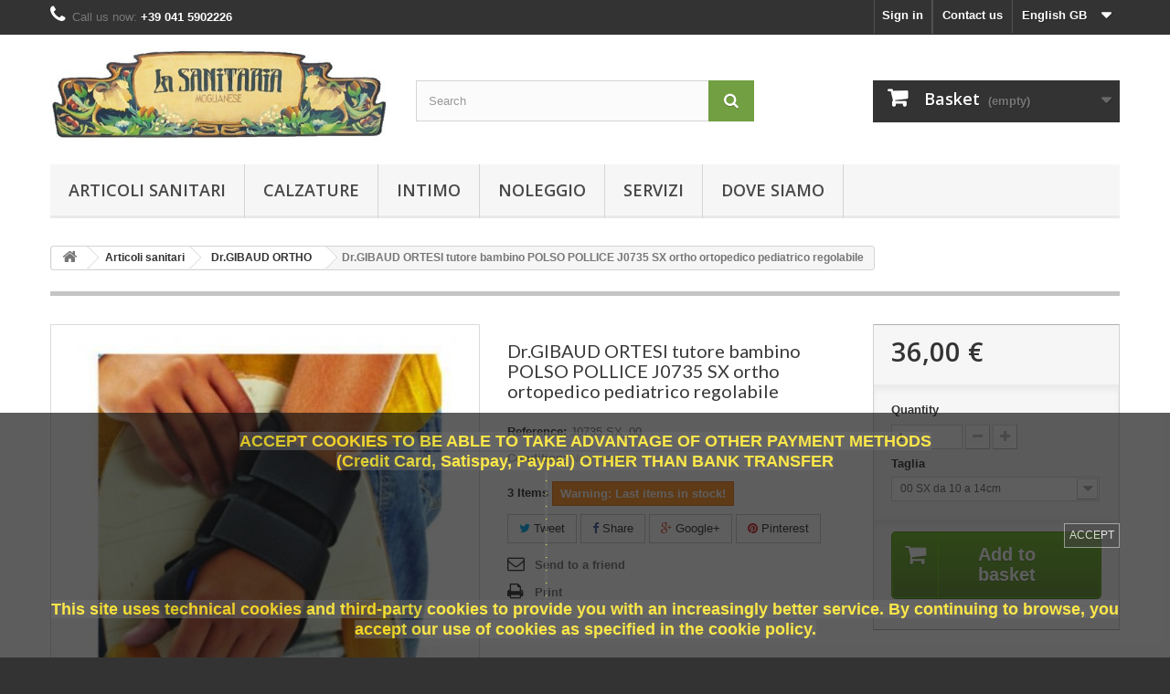

--- FILE ---
content_type: text/html; charset=utf-8
request_url: https://sanitariamoglianese.it/gb/dr-gibaud-ortho/160-Dr-GIBAUD-ORTESI-tutore-bambino-POLSO-POLLICE-J0735-SX-ortho-ortopedico-pediatrico-regolabile.html
body_size: 13706
content:
<!DOCTYPE HTML>
<!--[if lt IE 7]> <html class="no-js lt-ie9 lt-ie8 lt-ie7" lang="en-gb"><![endif]-->
<!--[if IE 7]><html class="no-js lt-ie9 lt-ie8 ie7" lang="en-gb"><![endif]-->
<!--[if IE 8]><html class="no-js lt-ie9 ie8" lang="en-gb"><![endif]-->
<!--[if gt IE 8]> <html class="no-js ie9" lang="en-gb"><![endif]-->
<html lang="en-gb">
	<head>
		<meta charset="utf-8" />
		<title>Dr.GIBAUD ORTESI tutore bambino POLSO POLLICE J0735 SX ortho ortopedico pediatrico regolabile - SANITARIA MOGLIANESE</title>
						<meta name="generator" content="PrestaShop" />
		<meta name="robots" content="index,follow" />
		<meta name="viewport" content="width=device-width, minimum-scale=0.25, maximum-scale=1.6, initial-scale=1.0" />
		<meta name="apple-mobile-web-app-capable" content="yes" />
		<link rel="icon" type="image/vnd.microsoft.icon" href="/img/favicon.ico?1752782932" />
		<link rel="shortcut icon" type="image/x-icon" href="/img/favicon.ico?1752782932" />
														<link rel="stylesheet" href="/themes/default-bootstrap/css/global.css" type="text/css" media="all" />
																<link rel="stylesheet" href="/themes/default-bootstrap/css/autoload/highdpi.css" type="text/css" media="all" />
																<link rel="stylesheet" href="/themes/default-bootstrap/css/autoload/responsive-tables.css" type="text/css" media="all" />
																<link rel="stylesheet" href="/themes/default-bootstrap/css/autoload/uniform.default.css" type="text/css" media="all" />
																<link rel="stylesheet" href="/js/jquery/plugins/fancybox/jquery.fancybox.css" type="text/css" media="all" />
																<link rel="stylesheet" href="/modules/ps_checkout/views/css/payments16.css?version=3.6.3" type="text/css" media="all" />
																<link rel="stylesheet" href="/themes/default-bootstrap/css/product.css" type="text/css" media="all" />
																<link rel="stylesheet" href="/themes/default-bootstrap/css/print.css" type="text/css" media="print" />
																<link rel="stylesheet" href="/js/jquery/plugins/bxslider/jquery.bxslider.css" type="text/css" media="all" />
																<link rel="stylesheet" href="/modules/socialsharing/css/socialsharing.css" type="text/css" media="all" />
																<link rel="stylesheet" href="/themes/default-bootstrap/css/modules/blockbanner/blockbanner.css" type="text/css" media="all" />
																<link rel="stylesheet" href="/themes/default-bootstrap/css/modules/blockbestsellers/blockbestsellers.css" type="text/css" media="all" />
																<link rel="stylesheet" href="/themes/default-bootstrap/css/modules/blockcart/blockcart.css" type="text/css" media="all" />
																<link rel="stylesheet" href="/themes/default-bootstrap/css/modules/blockcategories/blockcategories.css" type="text/css" media="all" />
																<link rel="stylesheet" href="/themes/default-bootstrap/css/modules/blockcurrencies/blockcurrencies.css" type="text/css" media="all" />
																<link rel="stylesheet" href="/themes/default-bootstrap/css/modules/blocklanguages/blocklanguages.css" type="text/css" media="all" />
																<link rel="stylesheet" href="/themes/default-bootstrap/css/modules/blockcontact/blockcontact.css" type="text/css" media="all" />
																<link rel="stylesheet" href="/themes/default-bootstrap/css/modules/blocknewproducts/blocknewproducts.css" type="text/css" media="all" />
																<link rel="stylesheet" href="/themes/default-bootstrap/css/modules/blocknewsletter/blocknewsletter.css" type="text/css" media="all" />
																<link rel="stylesheet" href="/themes/default-bootstrap/css/modules/blocksearch/blocksearch.css" type="text/css" media="all" />
																<link rel="stylesheet" href="/js/jquery/plugins/autocomplete/jquery.autocomplete.css" type="text/css" media="all" />
																<link rel="stylesheet" href="/themes/default-bootstrap/css/modules/blockspecials/blockspecials.css" type="text/css" media="all" />
																<link rel="stylesheet" href="/themes/default-bootstrap/css/modules/blocktags/blocktags.css" type="text/css" media="all" />
																<link rel="stylesheet" href="/themes/default-bootstrap/css/modules/blocktopmenu/css/blocktopmenu.css" type="text/css" media="all" />
																<link rel="stylesheet" href="/themes/default-bootstrap/css/modules/blocktopmenu/css/superfish-modified.css" type="text/css" media="all" />
																<link rel="stylesheet" href="/themes/default-bootstrap/css/modules/blockviewed/blockviewed.css" type="text/css" media="all" />
																<link rel="stylesheet" href="/modules/themeconfigurator/css/hooks.css" type="text/css" media="all" />
																<link rel="stylesheet" href="/modules/themeconfigurator/css/theme6.css" type="text/css" media="all" />
																<link rel="stylesheet" href="/modules/themeconfigurator/css/font4.css" type="text/css" media="all" />
																<link rel="stylesheet" href="/themes/default-bootstrap/css/modules/crossselling/crossselling.css" type="text/css" media="all" />
																<link rel="stylesheet" href="/modules/sendtoafriend/sendtoafriend.css" type="text/css" media="all" />
																<link rel="stylesheet" href="/modules/advancedeucompliance/views/css/aeuc_front.css" type="text/css" media="all" />
																<link rel="stylesheet" href="/themes/default-bootstrap/css/modules/mailalerts/mailalerts.css" type="text/css" media="all" />
																<link rel="stylesheet" href="/modules/tnzcookie/views/css/front/tnzcookie.css" type="text/css" media="all" />
																<link rel="stylesheet" href="/themes/default-bootstrap/css/modules/blockmyaccountfooter/blockmyaccount.css" type="text/css" media="all" />
																<link rel="stylesheet" href="/themes/default-bootstrap/css/modules/blockuserinfo/blockuserinfo.css" type="text/css" media="all" />
																<link rel="stylesheet" href="/modules/codfee/views/css/codfee_1.6.css" type="text/css" media="all" />
																<link rel="stylesheet" href="/themes/default-bootstrap/css/product_list.css" type="text/css" media="all" />
														<script type="text/javascript">
var CUSTOMIZE_TEXTFIELD = 1;
var FancyboxI18nClose = 'Close';
var FancyboxI18nNext = 'Next';
var FancyboxI18nPrev = 'Previous';
var PS_CATALOG_MODE = false;
var ajax_allowed = true;
var ajaxsearch = true;
var allowBuyWhenOutOfStock = false;
var attribute_anchor_separator = '-';
var attributesCombinations = [{"id_attribute":"331","id_attribute_group":"5","attribute":"00_sx_da_10_a_14cm","group":"taglia"}];
var availableLaterValue = '';
var availableNowValue = '';
var baseDir = 'https://sanitariamoglianese.it/';
var baseUri = 'https://sanitariamoglianese.it/';
var blocksearch_type = 'top';
var btGapTag = {"tagContent":{"tracking_type":{"label":"tracking_type","value":"view_item"},"content_type":{"label":"content_type","value":"'product'"},"contents":{"label":"contents","value":[{"item_id":160,"item_name":"Dr.GIBAUD ORTESI tutore bambino POLSO POLLICE J0735 SX ortho ortopedico pediatrico regolabile","currency":"EUR","item_category":"Dr.GIBAUD ORTHO","price":"36.00","item_brand":"GIBAUD ORTHO"}]},"coupon_name":{"label":"coupon","value":"no_coupon"},"value":{"label":"value","value":36},"currency":{"label":"currency","value":"EUR"}},"bAddToCartTrigger":"0","btnAddToCart":"p[id=\"add_to_cart\"]","elementCategoryProduct":"a.lnk_view","elementRemoveCart":"a.cart_quantity_delete","elementShipping":"input[type=radio]","elementPayment":"p.payment_module","elementlogin":"button#SubmitLogin","elementsignup":"button#SubmitCreate","elementWishCat":null,"elementWishProd":null,"gaId":"G-RDEVDYC5WB","gaEnable":"1","bEnableUa":false,"sUAcode":null,"ajaxUrl":"https:\/\/sanitariamoglianese.it\/gb\/module\/ganalyticspro\/ajax","token":"ba947ffde69f7b2ec50648fd3fce7a2e","bRefund":false,"bPartialRefund":false,"bUseConsent":false,"bConsentHtmlElement":"","iConsentConsentLvl":0};
var combinations = {"880":{"attributes_values":{"5":"00 SX da 10 a 14cm"},"attributes":[331],"price":0,"specific_price":false,"ecotax":0,"weight":0,"quantity":3,"reference":"J0735 SX_00","unit_impact":0,"minimal_quantity":"1","date_formatted":"","available_date":"","id_image":-1,"list":"'331'"}};
var combinationsFromController = {"880":{"attributes_values":{"5":"00 SX da 10 a 14cm"},"attributes":[331],"price":0,"specific_price":false,"ecotax":0,"weight":0,"quantity":3,"reference":"J0735 SX_00","unit_impact":0,"minimal_quantity":"1","date_formatted":"","available_date":"","id_image":-1,"list":"'331'"}};
var contentOnly = false;
var currency = {"id":2,"name":"Euro","iso_code":"EUR","iso_code_num":"978","sign":"\u20ac","blank":"1","conversion_rate":"1.000000","deleted":"0","format":"2","decimals":"1","active":"1","prefix":"","suffix":" \u20ac","id_shop_list":null,"force_id":false};
var currencyBlank = 1;
var currencyFormat = 2;
var currencyRate = 1;
var currencySign = '€';
var currentDate = '2026-01-21 09:36:46';
var customerGroupWithoutTax = false;
var customizationFields = false;
var customizationId = null;
var customizationIdMessage = 'Customisation #';
var default_eco_tax = 0;
var delete_txt = 'Delete';
var displayDiscountPrice = '1';
var displayList = false;
var displayPrice = 0;
var doesntExist = 'This combination does not exist for this product. Please select another combination.';
var doesntExistNoMore = 'This product is no longer in stock';
var doesntExistNoMoreBut = 'with those attributes but is available with others.';
var ecotaxTax_rate = 0;
var elementRecaptcha = '<div class="recaptcha-text-center" style="text-align: center"><div class="g-recaptcha" style="display: inline-block !important" data-sitekey="6Ldlxt0pAAAAACgJnstZdGr0Q3qC546d4yIlzYTM" data-theme="light" data-size="normal" data-callback="callbackRecaptcha"></div></div>';
var fieldRequired = 'Please fill in all the required fields before saving your customisation.';
var freeProductTranslation = 'Free!';
var freeShippingTranslation = 'Free shipping!';
var generated_date = 1768984605;
var groupReduction = 0;
var hasDeliveryAddress = false;
var highDPI = false;
var idDefaultImage = 177;
var id_lang = 5;
var id_product = 160;
var img_dir = 'https://sanitariamoglianese.it/themes/default-bootstrap/img/';
var img_prod_dir = 'https://sanitariamoglianese.it/img/p/';
var img_ps_dir = 'https://sanitariamoglianese.it/img/';
var instantsearch = false;
var isGuest = 0;
var isLogged = 0;
var isMobile = false;
var isPsVersion17 = false;
var isPsVersion8 = false;
var jqZoomEnabled = false;
var mailalerts_already = 'You already have an alert for this product';
var mailalerts_invalid = 'Your e-mail address is invalid';
var mailalerts_placeholder = 'your@email.com';
var mailalerts_registered = 'Request notification registered';
var mailalerts_url_add = 'https://sanitariamoglianese.it/gb/module/mailalerts/actions?process=add';
var mailalerts_url_check = 'https://sanitariamoglianese.it/gb/module/mailalerts/actions?process=check';
var maxQuantityToAllowDisplayOfLastQuantityMessage = 3;
var minimalQuantity = 1;
var noTaxForThisProduct = false;
var oosHookJsCodeFunctions = [];
var page_name = 'product';
var placeholder_blocknewsletter = 'Enter your e-mail';
var priceDisplayMethod = 0;
var priceDisplayPrecision = 2;
var productAvailableForOrder = true;
var productBasePriceTaxExcl = 34.61538;
var productBasePriceTaxExcluded = 34.61538;
var productBasePriceTaxIncl = 35.999995;
var productHasAttributes = true;
var productPrice = 35.999995;
var productPriceTaxExcluded = 34.61538;
var productPriceTaxIncluded = 35.999995;
var productPriceWithoutReduction = 35.999995;
var productReference = 'J0735 SX';
var productShowPrice = true;
var productUnitPriceRatio = 0;
var product_fileButtonHtml = 'Choose File';
var product_fileDefaultHtml = 'No file selected';
var product_specific_price = [];
var ps_checkout3dsEnabled = true;
var ps_checkoutAutoRenderDisabled = false;
var ps_checkoutCancelUrl = 'https://sanitariamoglianese.it/gb/module/ps_checkout/cancel';
var ps_checkoutCardBrands = ["MASTERCARD","VISA","AMEX"];
var ps_checkoutCardFundingSourceImg = '/modules/ps_checkout/views/img/payment-cards.png';
var ps_checkoutCardLogos = {"AMEX":"\/modules\/ps_checkout\/views\/img\/amex.svg","CB_NATIONALE":"\/modules\/ps_checkout\/views\/img\/cb.svg","DINERS":"\/modules\/ps_checkout\/views\/img\/diners.svg","DISCOVER":"\/modules\/ps_checkout\/views\/img\/discover.svg","JCB":"\/modules\/ps_checkout\/views\/img\/jcb.svg","MAESTRO":"\/modules\/ps_checkout\/views\/img\/maestro.svg","MASTERCARD":"\/modules\/ps_checkout\/views\/img\/mastercard.svg","UNIONPAY":"\/modules\/ps_checkout\/views\/img\/unionpay.svg","VISA":"\/modules\/ps_checkout\/views\/img\/visa.svg"};
var ps_checkoutCartProductCount = 0;
var ps_checkoutCheckUrl = 'https://sanitariamoglianese.it/gb/module/ps_checkout/check';
var ps_checkoutCheckoutTranslations = {"checkout.go.back.link.title":"Go back to the Checkout","checkout.go.back.label":"Checkout","checkout.card.payment":"Card payment","checkout.page.heading":"Order summary","checkout.cart.empty":"Your shopping cart is empty.","checkout.page.subheading.card":"Card","checkout.page.subheading.paypal":"PayPal","checkout.payment.by.card":"You have chosen to pay by Card.","checkout.payment.by.paypal":"You have chosen to pay by PayPal.","checkout.order.summary":"Here is a short summary of your order:","checkout.order.amount.total":"The total amount of your order comes to","checkout.order.included.tax":"(tax incl.)","checkout.order.confirm.label":"Please confirm your order by clicking &quot;I confirm my order&quot;.","paypal.hosted-fields.label.card-name":"Card holder name","paypal.hosted-fields.placeholder.card-name":"Card holder name","paypal.hosted-fields.label.card-number":"Card number","paypal.hosted-fields.placeholder.card-number":"Card number","paypal.hosted-fields.label.expiration-date":"Expiry date","paypal.hosted-fields.placeholder.expiration-date":"MM\/YY","paypal.hosted-fields.label.cvv":"CVC","paypal.hosted-fields.placeholder.cvv":"XXX","payment-method-logos.title":"100% secure payments","express-button.cart.separator":"or","express-button.checkout.express-checkout":"Express Checkout","error.paypal-sdk":"No PayPal Javascript SDK Instance","checkout.payment.others.link.label":"Other payment methods","checkout.payment.others.confirm.button.label":"I confirm my order","checkout.form.error.label":"There was an error during the payment. Please try again or contact the support.","loader-component.label.header":"Thanks for your purchase!","loader-component.label.body":"Please wait, we are processing your payment","error.paypal-sdk.contingency.cancel":"Card holder authentication canceled, please choose another payment method or try again.","error.paypal-sdk.contingency.error":"An error occurred on card holder authentication, please choose another payment method or try again.","error.paypal-sdk.contingency.failure":"Card holder authentication failed, please choose another payment method or try again.","error.paypal-sdk.contingency.unknown":"Card holder authentication cannot be checked, please choose another payment method or try again."};
var ps_checkoutCheckoutUrl = 'https://sanitariamoglianese.it/gb/order?step=1';
var ps_checkoutConfirmUrl = 'https://sanitariamoglianese.it/gb/order-confirmation';
var ps_checkoutCreateUrl = 'https://sanitariamoglianese.it/gb/module/ps_checkout/create';
var ps_checkoutCspNonce = '';
var ps_checkoutExpressCheckoutCartEnabled = true;
var ps_checkoutExpressCheckoutOrderEnabled = true;
var ps_checkoutExpressCheckoutProductEnabled = true;
var ps_checkoutExpressCheckoutSelected = false;
var ps_checkoutExpressCheckoutUrl = 'https://sanitariamoglianese.it/gb/module/ps_checkout/ExpressCheckout';
var ps_checkoutFundingSource = 'paypal';
var ps_checkoutFundingSourcesSorted = ["card","bancontact","eps","giropay","ideal","mybank","p24","paylater","paypal","blik"];
var ps_checkoutHostedFieldsContingencies = 'SCA_WHEN_REQUIRED';
var ps_checkoutHostedFieldsEnabled = true;
var ps_checkoutHostedFieldsSelected = false;
var ps_checkoutLoaderImage = '/modules/ps_checkout/views/img/loader.svg';
var ps_checkoutPartnerAttributionId = 'PrestaShop_Cart_PSXO_PSDownload';
var ps_checkoutPayLaterCartPageButtonEnabled = true;
var ps_checkoutPayLaterCategoryPageBannerEnabled = false;
var ps_checkoutPayLaterHomePageBannerEnabled = true;
var ps_checkoutPayLaterOrderPageBannerEnabled = true;
var ps_checkoutPayLaterOrderPageButtonEnabled = true;
var ps_checkoutPayLaterOrderPageMessageEnabled = true;
var ps_checkoutPayLaterProductPageBannerEnabled = true;
var ps_checkoutPayLaterProductPageButtonEnabled = true;
var ps_checkoutPayLaterProductPageMessageEnabled = true;
var ps_checkoutPayPalButtonConfiguration = {"color":"gold","shape":"pill","label":"pay"};
var ps_checkoutPayPalOrderId = '';
var ps_checkoutPayPalSdkConfig = {"clientId":"AXjYFXWyb4xJCErTUDiFkzL0Ulnn-bMm4fal4G-1nQXQ1ZQxp06fOuE7naKUXGkq2TZpYSiI9xXbs4eo","merchantId":"PCXA77ZXPKUZE","currency":"EUR","intent":"capture","commit":"false","vault":"false","integrationDate":"2022-14-06","dataPartnerAttributionId":"PrestaShop_Cart_PSXO_PSDownload","dataCspNonce":"","dataEnable3ds":"true","locale":"en_IT","enableFunding":"mybank,paylater","components":"marks,funding-eligibility,buttons,messages,payment-fields"};
var ps_checkoutPayWithTranslations = {"card":"Pay by Card - 100% secure payments","bancontact":"Pay by Bancontact","eps":"Pay by EPS","giropay":"Pay by Giropay","ideal":"Pay by iDEAL","mybank":"Pay by MyBank","p24":"Pay by Przelewy24","paylater":"Pay in installments with PayPal Pay Later","paypal":"Pay with a PayPal account","blik":"Pay by BLIK"};
var ps_checkoutPaymentMethodLogosTitleImg = '/modules/ps_checkout/views/img/lock_checkout.svg';
var ps_checkoutRenderPaymentMethodLogos = true;
var ps_checkoutValidateUrl = 'https://sanitariamoglianese.it/gb/module/ps_checkout/validate';
var ps_checkoutVersion = '3.6.3';
var quantitiesDisplayAllowed = true;
var quantityAvailable = 3;
var quickView = true;
var recaptchaContactForm = '1';
var recaptchaDataSiteKey = '6Ldlxt0pAAAAACgJnstZdGr0Q3qC546d4yIlzYTM';
var recaptchaLoginForm = '0';
var recaptchaRegistrationForm = '0';
var recaptchaType = '1';
var recaptchaVersion = 'v2';
var reduction_percent = 0;
var reduction_price = 0;
var removingLinkText = 'remove this product from my cart';
var roundMode = 2;
var search_url = 'https://sanitariamoglianese.it/gb/search';
var sharing_img = 'https://sanitariamoglianese.it/177/Dr-GIBAUD-ORTESI-tutore-bambino-POLSO-POLLICE-J0735-SX-ortho-ortopedico-pediatrico-regolabile.jpg';
var sharing_name = 'Dr.GIBAUD ORTESI tutore bambino POLSO POLLICE J0735 SX ortho ortopedico pediatrico regolabile';
var sharing_url = 'https://sanitariamoglianese.it/gb/dr-gibaud-ortho/160-Dr-GIBAUD-ORTESI-tutore-bambino-POLSO-POLLICE-J0735-SX-ortho-ortopedico-pediatrico-regolabile.html';
var specific_currency = false;
var specific_price = 0;
var static_token = 'ba947ffde69f7b2ec50648fd3fce7a2e';
var stf_msg_error = 'Your e-mail could not be sent. Please check the e-mail address and try again.';
var stf_msg_required = 'You did not fill required fields';
var stf_msg_success = 'Your e-mail has been sent successfully';
var stf_msg_title = 'Send to a friend';
var stf_secure_key = '94c28ac966c25978b154cb53c656493d';
var stock_management = 1;
var taxRate = 4;
var tnzcookie_accept_scroll = 0;
var tnzcookie_bannersize = 'big';
var tnzcookie_hide_ajax_url = 'https://sanitariamoglianese.it/gb/module/tnzcookie/hide';
var tnzcookie_html = '<html>\r\n    <head>\r\n        <meta charset=\"utf-8\">\r\n        <link rel=\"stylesheet\" href=\"/modules/tnzcookie/views/css/front/iframe.css\" />\r\n        <style>\r\n                        \r\n            a.fancybox {color: #00a8e9;}\r\n            \r\n                                    \r\n            a.fancybox:hover {color: #00cdfb;}\r\n            \r\n                    <\/style>\r\n    <\/head>\r\n    <body>\r\n    <div id=\"wrapper\" class=\"container\">\r\n        <div class=\"tnzcookie_container dark big\">\r\n            <section class=\"row-fluid cookie-notification\">\r\n                <div class=\"containerCentered\">\r\n                    <div class=\"\">\r\n                       <h1 style=\"text-align:center;\"><span style=\"color:#fbe329;background-color:#4a4a4a;\">ACCEPT COOKIES TO BE ABLE TO TAKE ADVANTAGE OF OTHER PAYMENT METHODS <\/span><\/h1>\n<h1 style=\"text-align:center;\"><span style=\"color:#fbe329;background-color:#4a4a4a;\">(Credit Card, Satispay, Paypal) OTHER THAN BANK TRANSFER<\/span><\/h1>\n<p style=\"text-align:center;\"><span style=\"color:#fbe329;background-color:#4a4a4a;\">.<\/span><\/p>\n<h1 style=\"text-align:center;\"><\/h1>\n<p style=\"text-align:center;\"><span style=\"color:#fbe329;background-color:#4a4a4a;\">.<\/span><\/p>\n<h1 style=\"text-align:center;\"><\/h1>\n<p style=\"text-align:center;\"><span style=\"color:#fbe329;background-color:#4a4a4a;\">.<\/span><\/p>\n<h1 style=\"text-align:center;\"><\/h1>\n<p style=\"text-align:center;\"><span style=\"color:#fbe329;background-color:#4a4a4a;\">.<\/span><\/p>\n<h1 style=\"text-align:center;\"><\/h1>\n<p style=\"text-align:center;\"><span style=\"color:#fbe329;background-color:#4a4a4a;\">.<\/span><\/p>\n<h1 style=\"text-align:center;\"><\/h1>\n<p style=\"text-align:center;\"><span style=\"color:#fbe329;background-color:#4a4a4a;\">.<\/span><\/p>\n<h1 style=\"text-align:center;\"><\/h1>\n<p style=\"text-align:center;\"><span style=\"color:#fbe329;background-color:#4a4a4a;\">.<\/span><\/p>\n<h1 style=\"text-align:center;\"><\/h1>\n<p style=\"text-align:center;\"><span style=\"color:#fbe329;background-color:#4a4a4a;\">.<\/span><\/p>\n<h1 style=\"text-align:center;\"><\/h1>\n<p style=\"text-align:center;\"><span style=\"color:#fbe329;background-color:#4a4a4a;\">.<\/span><\/p>\n<h1 style=\"text-align:center;\"><\/h1>\n<p style=\"text-align:center;\"><span style=\"color:#fbe329;background-color:#4a4a4a;\">.<\/span><\/p>\n<h1 class=\"tw-data-text tw-text-large tw-ta\" dir=\"ltr\" style=\"text-align:center;\"><span style=\"color:#fbe329;background-color:#4a4a4a;\">This site uses technical cookies and third-party cookies to provide you with an increasingly better service. By continuing to browse, you accept our use of cookies as specified in the cookie policy.<\/span><\/h1>\r\n                    <\/div>\r\n                <\/div>\r\n            <\/section>\r\n                            <a id=\"tnzcookieclosebutton\" href=\"#\" class=\"tnzcookie_close text-btn\" title=\"I understood\">\r\n                                            ACCEPT\r\n                                    <\/a>\r\n                    <\/div>\r\n    <\/div>\r\n    <\/body>\r\n<\/html>\r\n';
var tnzcookie_mainstyle = 'dark';
var tnzcookie_position = 'bottom';
var tnzcookie_scroll = false;
var toBeDetermined = 'To be determined';
var token = 'ba947ffde69f7b2ec50648fd3fce7a2e';
var upToTxt = 'Up to';
var uploading_in_progress = 'Uploading in progress, please be patient.';
var usingSecureMode = true;
</script>

						<script type="text/javascript" src="/js/jquery/jquery-1.11.0.min.js"></script>
						<script type="text/javascript" src="/js/jquery/jquery-migrate-1.2.1.min.js"></script>
						<script type="text/javascript" src="/js/jquery/plugins/jquery.easing.js"></script>
						<script type="text/javascript" src="/js/tools.js"></script>
						<script type="text/javascript" src="/themes/default-bootstrap/js/global.js"></script>
						<script type="text/javascript" src="/themes/default-bootstrap/js/autoload/10-bootstrap.min.js"></script>
						<script type="text/javascript" src="/themes/default-bootstrap/js/autoload/15-jquery.total-storage.min.js"></script>
						<script type="text/javascript" src="/themes/default-bootstrap/js/autoload/15-jquery.uniform-modified.js"></script>
						<script type="text/javascript" src="/js/jquery/plugins/fancybox/jquery.fancybox.js"></script>
						<script type="text/javascript" src="/themes/default-bootstrap/js/products-comparison.js"></script>
						<script type="text/javascript" src="/modules/ps_checkout/views/js/front.js?version=3.6.3"></script>
						<script type="text/javascript" src="https://www.google.com/recaptcha/api.js?hl=gb"></script>
						<script type="text/javascript" src="/modules/psrecaptcha/views/js/reCaptchaV2Checkbox.js"></script>
						<script type="text/javascript" src="/js/jquery/plugins/jquery.idTabs.js"></script>
						<script type="text/javascript" src="/js/jquery/plugins/jquery.scrollTo.js"></script>
						<script type="text/javascript" src="/js/jquery/plugins/jquery.serialScroll.js"></script>
						<script type="text/javascript" src="/js/jquery/plugins/bxslider/jquery.bxslider.js"></script>
						<script type="text/javascript" src="/themes/default-bootstrap/js/product.js"></script>
						<script type="text/javascript" src="/modules/socialsharing/js/socialsharing.js"></script>
						<script type="text/javascript" src="/themes/default-bootstrap/js/modules/blockcart/ajax-cart.js"></script>
						<script type="text/javascript" src="/themes/default-bootstrap/js/tools/treeManagement.js"></script>
						<script type="text/javascript" src="/themes/default-bootstrap/js/modules/blocknewsletter/blocknewsletter.js"></script>
						<script type="text/javascript" src="/js/jquery/plugins/autocomplete/jquery.autocomplete.js"></script>
						<script type="text/javascript" src="/themes/default-bootstrap/js/modules/blocksearch/blocksearch.js"></script>
						<script type="text/javascript" src="/themes/default-bootstrap/js/modules/blocktopmenu/js/hoverIntent.js"></script>
						<script type="text/javascript" src="/themes/default-bootstrap/js/modules/blocktopmenu/js/superfish-modified.js"></script>
						<script type="text/javascript" src="/themes/default-bootstrap/js/modules/blocktopmenu/js/blocktopmenu.js"></script>
						<script type="text/javascript" src="/themes/default-bootstrap/js/modules/crossselling/js/crossselling.js"></script>
						<script type="text/javascript" src="/themes/default-bootstrap/js/modules/sendtoafriend/sendtoafriend.js"></script>
						<script type="text/javascript" src="/themes/default-bootstrap/js/modules/mailalerts/mailalerts.js"></script>
						<script type="text/javascript" src="/modules/tnzcookie/views/js/front/tnzcookie.js"></script>
						<script type="text/javascript" src="/modules/ganalyticspro/views/js/bt_g4.js"></script>
						<script type="text/javascript" src="/modules/codfee/views/js/codfee16.js"></script>
							<meta property="og:type" content="product" />
<meta property="og:url" content="https://sanitariamoglianese.it/gb/dr-gibaud-ortho/160-Dr-GIBAUD-ORTESI-tutore-bambino-POLSO-POLLICE-J0735-SX-ortho-ortopedico-pediatrico-regolabile.html" />
<meta property="og:title" content="Dr.GIBAUD ORTESI tutore bambino POLSO POLLICE J0735 SX ortho ortopedico pediatrico regolabile - SANITARIA MOGLIANESE" />
<meta property="og:site_name" content="SANITARIA MOGLIANESE" />
<meta property="og:description" content="" />
<meta property="og:image" content="https://sanitariamoglianese.it/177-large_default/Dr-GIBAUD-ORTESI-tutore-bambino-POLSO-POLLICE-J0735-SX-ortho-ortopedico-pediatrico-regolabile.jpg" />
<meta property="product:pretax_price:amount" content="34.62" />
<meta property="product:pretax_price:currency" content="EUR" />
<meta property="product:price:amount" content="36" />
<meta property="product:price:currency" content="EUR" />

<link rel="alternate" type="application/rss+xml" title="Dr.GIBAUD ORTESI tutore bambino POLSO POLLICE J0735 SX ortho ortopedico pediatrico regolabile - SANITARIA MOGLIANESE" href="https://sanitariamoglianese.it/modules/feeder/rss.php?id_category=31&amp;orderby=position&amp;orderway=asc" />


	<script async src="https://www.googletagmanager.com/gtag/js?id=G-RDEVDYC5WB"></script>

		<link rel="stylesheet" href="//fonts.googleapis.com/css?family=Open+Sans:300,600&amp;subset=latin,latin-ext" type="text/css" media="all" />
		<!--[if IE 8]>
		<script src="https://oss.maxcdn.com/libs/html5shiv/3.7.0/html5shiv.js"></script>
		<script src="https://oss.maxcdn.com/libs/respond.js/1.3.0/respond.min.js"></script>
		<![endif]-->
	</head>
	<body id="product" class="product product-160 product-Dr-GIBAUD-ORTESI-tutore-bambino-POLSO-POLLICE-J0735-SX-ortho-ortopedico-pediatrico-regolabile category-31 category-Dr-GIBAUD-ORTHO hide-left-column hide-right-column lang_gb">
					<div id="page">
			<div class="header-container">
				<header id="header">
																<div class="banner">
							<div class="container">
								<div class="row">
									<a href="https://sanitariamoglianese.it/" title="">
	<img class="img-responsive" src="https://sanitariamoglianese.it/modules/blockbanner/img/68921c8a73bfae26b1c22aa1d0e6b44f.jpg" alt="" title="" width="1170" height="65" />
</a>

								</div>
							</div>
						</div>
																					<div class="nav">
							<div class="container">
								<div class="row">
									<nav><!-- Block currencies module -->
<!-- /Block currencies module -->
<!-- Block languages module -->
	<div id="languages-block-top" class="languages-block">
														<div class="current">
					<span>English GB</span>
				</div>
							<ul id="first-languages" class="languages-block_ul toogle_content">
							<li >
																				<a href="https://sanitariamoglianese.it/it/dr-gibaud-ortho/160-Dr-GIBAUD-ORTESI-tutore-bambino-POLSO-POLLICE-J0735-SX-ortho-ortopedico-pediatrico-regolabile.html" title="Italiano (Italian)" rel="alternate" hreflang="it">
															<span>Italiano</span>
									</a>
								</li>
							<li class="selected">
										<span>English GB</span>
								</li>
					</ul>
	</div>
<!-- /Block languages module -->
<div id="contact-link" >
	<a href="https://sanitariamoglianese.it/gb/contact-us" title="Contact us">Contact us</a>
</div>
	<span class="shop-phone">
		<i class="icon-phone"></i>Call us now: <strong>+39 041 5902226</strong>
	</span>
<!-- Block user information module NAV  -->
<div class="header_user_info">
			<a class="login" href="https://sanitariamoglianese.it/gb/my-account" rel="nofollow" title="Log in to your customer account">
			Sign in
		</a>
	</div>
<!-- /Block usmodule NAV -->
</nav>
								</div>
							</div>
						</div>
										<div>
						<div class="container">
							<div class="row">
								<div id="header_logo">
									<a href="https://sanitariamoglianese.it/" title="SANITARIA MOGLIANESE">
										<img class="logo img-responsive" src="https://sanitariamoglianese.it/img/my-shop-logo-1494236809.jpg" alt="SANITARIA MOGLIANESE" width="500" height="138"/>
									</a>
								</div>
								<!-- Block search module TOP -->
<div id="search_block_top" class="col-sm-4 clearfix">
	<form id="searchbox" method="get" action="//sanitariamoglianese.it/gb/search" >
		<input type="hidden" name="controller" value="search" />
		<input type="hidden" name="orderby" value="position" />
		<input type="hidden" name="orderway" value="desc" />
		<input class="search_query form-control" type="text" id="search_query_top" name="search_query" placeholder="Search" value="" />
		<button type="submit" name="submit_search" class="btn btn-default button-search">
			<span>Search</span>
		</button>
	</form>
</div>
<!-- /Block search module TOP --><!-- MODULE Block cart -->
<div class="col-sm-4 clearfix">
	<div class="shopping_cart">
		<a href="https://sanitariamoglianese.it/gb/order" title="View my shopping cart" rel="nofollow">
			<b>Basket</b>
			<span class="ajax_cart_quantity unvisible">0</span>
			<span class="ajax_cart_product_txt unvisible">Product</span>
			<span class="ajax_cart_product_txt_s unvisible">Products</span>
			<span class="ajax_cart_total unvisible">
							</span>
			<span class="ajax_cart_no_product">(empty)</span>
					</a>
					<div class="cart_block block exclusive">
				<div class="block_content">
					<!-- block list of products -->
					<div class="cart_block_list">
												<p class="cart_block_no_products">
							No products
						</p>
																		<div class="cart-prices">
							<div class="cart-prices-line first-line">
								<span class="price cart_block_shipping_cost ajax_cart_shipping_cost unvisible">
																			 To be determined																	</span>
								<span class="unvisible">
									Shipping
								</span>
							</div>
																					<div class="cart-prices-line last-line">
								<span class="price cart_block_total ajax_block_cart_total">0,00 €</span>
								<span>Total</span>
							</div>
													</div>
						<p class="cart-buttons">
							<a id="button_order_cart" class="btn btn-default button button-small" href="https://sanitariamoglianese.it/gb/order" title="Check out" rel="nofollow">
								<span>
									Check out<i class="icon-chevron-right right"></i>
								</span>
							</a>
						</p>
					</div>
				</div>
			</div><!-- .cart_block -->
			</div>
</div>

	<div id="layer_cart">
		<div class="clearfix">
			<div class="layer_cart_product col-xs-12 col-md-6">
				<span class="cross" title="Close window"></span>
				<span class="title">
					<i class="icon-check"></i>Product successfully added to your shopping cart
				</span>
				<div class="product-image-container layer_cart_img">
				</div>
				<div class="layer_cart_product_info">
					<span id="layer_cart_product_title" class="product-name"></span>
					<span id="layer_cart_product_attributes"></span>
					<div>
						<strong class="dark">Quantity</strong>
						<span id="layer_cart_product_quantity"></span>
					</div>
					<div>
						<strong class="dark">Total</strong>
						<span id="layer_cart_product_price"></span>
					</div>
				</div>
			</div>
			<div class="layer_cart_cart col-xs-12 col-md-6">
				<span class="title">
					<!-- Plural Case [both cases are needed because page may be updated in Javascript] -->
					<span class="ajax_cart_product_txt_s  unvisible">
						There are <span class="ajax_cart_quantity">0</span> items in your cart.
					</span>
					<!-- Singular Case [both cases are needed because page may be updated in Javascript] -->
					<span class="ajax_cart_product_txt ">
						There is 1 item in your cart.
					</span>
				</span>
				<div class="layer_cart_row">
					<strong class="dark">
						Total products
											</strong>
					<span class="ajax_block_products_total">
											</span>
				</div>

								<div class="layer_cart_row">
					<strong class="dark unvisible">
						Total shipping&nbsp;					</strong>
					<span class="ajax_cart_shipping_cost unvisible">
													 To be determined											</span>
				</div>
								<div class="layer_cart_row">
					<strong class="dark">
						Total
											</strong>
					<span class="ajax_block_cart_total">
											</span>
				</div>
				<div class="button-container">
					<span class="continue btn btn-default button exclusive-medium" title="Continue shopping">
						<span>
							<i class="icon-chevron-left left"></i>Continue shopping
						</span>
					</span>
					<a class="btn btn-default button button-medium"	href="https://sanitariamoglianese.it/gb/order" title="Proceed to checkout" rel="nofollow">
						<span>
							Proceed to checkout<i class="icon-chevron-right right"></i>
						</span>
					</a>
				</div>
			</div>
		</div>
		<div class="crossseling"></div>
	</div> <!-- #layer_cart -->
	<div class="layer_cart_overlay"></div>

<!-- /MODULE Block cart -->
	<!-- Menu -->
	<div id="block_top_menu" class="sf-contener clearfix col-lg-12">
		<div class="cat-title">Menu</div>
		<ul class="sf-menu clearfix menu-content">
			<li><a href="https://sanitariamoglianese.it/gb/17-Articoli-sanitari" title="Articoli sanitari">Articoli sanitari</a><ul><li><a href="https://sanitariamoglianese.it/gb/25-Dr-GIBAUD" title="Dr.GIBAUD">Dr.GIBAUD</a></li><li><a href="https://sanitariamoglianese.it/gb/101-FGP" title="FGP">FGP</a></li><li><a href="https://sanitariamoglianese.it/gb/98-LUROPAS" title="LUROPAS">LUROPAS</a></li><li><a href="https://sanitariamoglianese.it/gb/99-DONJOY" title="DONJOY">DONJOY</a></li><li><a href="https://sanitariamoglianese.it/gb/100-RO-TEN-ORTHOSERVICE" title="RO+TEN ORTHOSERVICE">RO+TEN ORTHOSERVICE</a></li><li><a href="https://sanitariamoglianese.it/gb/96-MORETTI" title="MORETTI">MORETTI</a></li><li><a href="https://sanitariamoglianese.it/gb/47-TENA" title="TENA">TENA</a></li><li><a href="https://sanitariamoglianese.it/gb/71-SANAGENS-COLLANTS" title="SANAGENS COLLANTS">SANAGENS COLLANTS</a></li><li><a href="https://sanitariamoglianese.it/gb/84-ROSSMAX" title="ROSSMAX">ROSSMAX</a></li><li><a href="https://sanitariamoglianese.it/gb/82-FLEBYSAN" title="FLEBYSAN">FLEBYSAN</a></li><li><a href="https://sanitariamoglianese.it/gb/83-DORMIFLEX" title="DORMIFLEX">DORMIFLEX</a></li><li><a href="https://sanitariamoglianese.it/gb/75-MEDIMA-MEDDY" title="MEDIMA MEDDY">MEDIMA MEDDY</a></li><li><a href="https://sanitariamoglianese.it/gb/66-TERMIGEA" title="TERMIGEA">TERMIGEA</a></li><li><a href="https://sanitariamoglianese.it/gb/67-AIRCAST" title="AIRCAST">AIRCAST</a></li><li><a href="https://sanitariamoglianese.it/gb/22-I-TECH-IACER" title="I-TECH">I-TECH</a></li><li><a href="https://sanitariamoglianese.it/gb/57-TURBO-MED" title="TURBO MED">TURBO MED</a></li><li><a href="https://sanitariamoglianese.it/gb/59-OTTO-BOCK" title="OTTO BOCK">OTTO BOCK</a></li><li><a href="https://sanitariamoglianese.it/gb/60-PODARTIS" title="PODARTIS">PODARTIS</a></li><li><a href="https://sanitariamoglianese.it/gb/61-PRESTIGE" title="PRESTIGE">PRESTIGE</a></li><li><a href="https://sanitariamoglianese.it/gb/44-ORIONE" title="ORIONE">ORIONE</a></li><li><a href="https://sanitariamoglianese.it/gb/45-MODASANA" title="MODASANA">MODASANA</a></li><li><a href="https://sanitariamoglianese.it/gb/46-TENORTHO" title="TENORTHO">TENORTHO</a></li><li><a href="https://sanitariamoglianese.it/gb/36-EUMEDICA" title="EUMEDICA">EUMEDICA</a></li><li><a href="https://sanitariamoglianese.it/gb/23-GEHWOL" title="GEHWOL">GEHWOL</a></li><li><a href="https://sanitariamoglianese.it/gb/24-CAMI" title="CAMI">CAMI</a></li><li><a href="https://sanitariamoglianese.it/gb/27-ANITA" title="ANITA">ANITA</a></li><li><a href="https://sanitariamoglianese.it/gb/28-MANIQUICK" title="MANIQUICK">MANIQUICK</a></li><li><a href="https://sanitariamoglianese.it/gb/29-MEDIMA" title="MEDIMA">MEDIMA</a></li><li><a href="https://sanitariamoglianese.it/gb/31-Dr-GIBAUD-ORTHO" title="Dr.GIBAUD ORTHO">Dr.GIBAUD ORTHO</a></li><li><a href="https://sanitariamoglianese.it/gb/30-DUALSAN" title="DUALSAN">DUALSAN</a></li><li><a href="https://sanitariamoglianese.it/gb/26-3M" title="3M">3M</a></li><li><a href="https://sanitariamoglianese.it/gb/93-AMOENA-PROTESI-MAMMARIE" title="AMOENA PROTESI MAMMARIE">AMOENA PROTESI MAMMARIE</a></li></ul></li><li><a href="https://sanitariamoglianese.it/gb/16-Calzature" title="Calzature">Calzature</a><ul><li><a href="https://sanitariamoglianese.it/gb/20-Dr-Scholl" title="Dr. Scholl">Dr. Scholl</a></li><li><a href="https://sanitariamoglianese.it/gb/97-Gelatto-by-Gelateria-Italiana" title="Gelatto by Gelateria Italiana">Gelatto by Gelateria Italiana</a></li><li><a href="https://sanitariamoglianese.it/gb/21-Birkenstock" title="Birkenstock">Birkenstock</a></li><li><a href="https://sanitariamoglianese.it/gb/19-FinnComfort" title="FinnComfort">FinnComfort</a></li><li><a href="https://sanitariamoglianese.it/gb/39-Sanagens" title="Sanagens">Sanagens</a></li><li><a href="https://sanitariamoglianese.it/gb/35-Loren" title="Loren">Loren</a></li><li><a href="https://sanitariamoglianese.it/gb/55-Podoline" title="Podoline">Podoline</a></li><li><a href="https://sanitariamoglianese.it/gb/56-Plantas" title="Plantas">Plantas</a></li><li><a href="https://sanitariamoglianese.it/gb/86-Lowenweiss" title="Lowenweiss">Lowenweiss</a></li><li><a href="https://sanitariamoglianese.it/gb/81-Oasi" title="Oasi">Oasi</a></li><li><a href="https://sanitariamoglianese.it/gb/42-Benexa" title="Benexa">Benexa</a></li><li><a href="https://sanitariamoglianese.it/gb/43-Haflinger" title="Haflinger">Haflinger</a></li><li><a href="https://sanitariamoglianese.it/gb/38-Newsan" title="Newsan">Newsan</a></li><li><a href="https://sanitariamoglianese.it/gb/40-Benvado" title="Benvado">Benvado</a></li><li><a href="https://sanitariamoglianese.it/gb/41-Medima" title="Medima">Medima</a></li><li><a href="https://sanitariamoglianese.it/gb/54-Peter-Legwood" title="Peter Legwood">Peter Legwood</a></li></ul></li><li><a href="https://sanitariamoglianese.it/gb/18-Intimo" title="Intimo">Intimo</a><ul><li><a href="https://sanitariamoglianese.it/gb/50-Playtex" title="Playtex">Playtex</a></li><li><a href="https://sanitariamoglianese.it/gb/103-Lisca" title="Lisca">Lisca</a></li><li><a href="https://sanitariamoglianese.it/gb/104-Bern-" title="Bernè">Bernè</a></li><li><a href="https://sanitariamoglianese.it/gb/105-Vacanze-Italiane" title="Vacanze Italiane">Vacanze Italiane</a></li><li><a href="https://sanitariamoglianese.it/gb/102-Sunmarin-Beachfashion" title="Sunmarin Beachfashion">Sunmarin Beachfashion</a></li><li><a href="https://sanitariamoglianese.it/gb/51-Ragno" title="Ragno">Ragno</a></li><li><a href="https://sanitariamoglianese.it/gb/33-Triumph" title="Triumph">Triumph</a></li><li><a href="https://sanitariamoglianese.it/gb/34-Turbo-Cell" title="Turbo Cell">Turbo Cell</a></li><li><a href="https://sanitariamoglianese.it/gb/32-Felina" title="Felina">Felina</a></li><li><a href="https://sanitariamoglianese.it/gb/62-Janira" title="Janira">Janira</a></li><li><a href="https://sanitariamoglianese.it/gb/63-Q-B-" title="Q Bò Pigiami">Q Bò Pigiami</a></li><li><a href="https://sanitariamoglianese.it/gb/95-Barandi-Abbigliamento" title="Barandi Abbigliamento">Barandi Abbigliamento</a></li><li><a href="https://sanitariamoglianese.it/gb/48-Sloggi" title="Sloggi">Sloggi</a></li><li><a href="https://sanitariamoglianese.it/gb/68-Ambrosiana-Calze" title="Ambrosiana Calze">Ambrosiana Calze</a></li><li><a href="https://sanitariamoglianese.it/gb/89-Golden-Beach-Costumi" title="Golden Beach Costumi">Golden Beach Costumi</a></li><li><a href="https://sanitariamoglianese.it/gb/49-Marbet" title="Marbet">Marbet</a></li></ul></li><li><a href="https://sanitariamoglianese.it/gb/content/12-noleggio" title="NOLEGGIO">NOLEGGIO</a></li>
<li><a href="https://sanitariamoglianese.it/gb/content/11-servizi" title="SERVIZI">SERVIZI</a></li>
<li><a href="https://sanitariamoglianese.it/gb/content/14-dove-siamo" title="DOVE SIAMO">DOVE SIAMO</a></li>

					</ul>
	</div>
	<!--/ Menu -->
							</div>
						</div>
					</div>
				</header>
			</div>
			<div class="columns-container">
				<div id="columns" class="container">
											
<!-- Breadcrumb -->
<div class="breadcrumb clearfix">
	<a class="home" href="https://sanitariamoglianese.it/" title="Return to Home"><i class="icon-home"></i></a>
			<span class="navigation-pipe">&gt;</span>
					<span class="navigation_page"><span itemscope itemtype="http://data-vocabulary.org/Breadcrumb"><a itemprop="url" href="https://sanitariamoglianese.it/gb/17-Articoli-sanitari" title="Articoli sanitari" ><span itemprop="title">Articoli sanitari</span></a></span><span class="navigation-pipe">></span><span itemscope itemtype="http://data-vocabulary.org/Breadcrumb"><a itemprop="url" href="https://sanitariamoglianese.it/gb/31-Dr-GIBAUD-ORTHO" title="Dr.GIBAUD ORTHO" ><span itemprop="title">Dr.GIBAUD ORTHO</span></a></span><span class="navigation-pipe">></span>Dr.GIBAUD ORTESI tutore bambino POLSO POLLICE J0735 SX ortho ortopedico pediatrico regolabile</span>
			</div>
<!-- /Breadcrumb -->

										<div id="slider_row" class="row">
																	</div>
					<div class="row">
																		<div id="center_column" class="center_column col-xs-12 col-sm-12">
	

							<div itemscope itemtype="https://schema.org/Product">
	<meta itemprop="url" content="https://sanitariamoglianese.it/gb/dr-gibaud-ortho/160-Dr-GIBAUD-ORTESI-tutore-bambino-POLSO-POLLICE-J0735-SX-ortho-ortopedico-pediatrico-regolabile.html">
	<div class="primary_block row">
					<div class="container">
				<div class="top-hr"></div>
			</div>
								<!-- left infos-->
		<div class="pb-left-column col-xs-12 col-sm-4 col-md-5">
			<!-- product img-->
			<div id="image-block" class="clearfix">
																	<span id="view_full_size">
													<img id="bigpic" itemprop="image" src="https://sanitariamoglianese.it/177-large_default/Dr-GIBAUD-ORTESI-tutore-bambino-POLSO-POLLICE-J0735-SX-ortho-ortopedico-pediatrico-regolabile.jpg" title="Dr.GIBAUD ORTESI tutore bambino POLSO POLLICE J0735 SX ortho ortopedico pediatrico regolabile" alt="Dr.GIBAUD ORTESI tutore bambino POLSO POLLICE J0735 SX ortho ortopedico pediatrico regolabile" width="458" height="458"/>
															<span class="span_link no-print">View larger</span>
																		</span>
							</div> <!-- end image-block -->
							<!-- thumbnails -->
				<div id="views_block" class="clearfix hidden">
										<div id="thumbs_list">
						<ul id="thumbs_list_frame">
																																																						<li id="thumbnail_177" class="last">
									<a href="https://sanitariamoglianese.it/177-thickbox_default/Dr-GIBAUD-ORTESI-tutore-bambino-POLSO-POLLICE-J0735-SX-ortho-ortopedico-pediatrico-regolabile.jpg"	data-fancybox-group="other-views" class="fancybox shown" title="Dr.GIBAUD ORTESI tutore bambino POLSO POLLICE J0735 SX ortho ortopedico pediatrico regolabile">
										<img class="img-responsive" id="thumb_177" src="https://sanitariamoglianese.it/177-cart_default/Dr-GIBAUD-ORTESI-tutore-bambino-POLSO-POLLICE-J0735-SX-ortho-ortopedico-pediatrico-regolabile.jpg" alt="Dr.GIBAUD ORTESI tutore bambino POLSO POLLICE J0735 SX ortho ortopedico pediatrico regolabile" title="Dr.GIBAUD ORTESI tutore bambino POLSO POLLICE J0735 SX ortho ortopedico pediatrico regolabile" height="80" width="80" itemprop="image" />
									</a>
								</li>
																			</ul>
					</div> <!-- end thumbs_list -->
									</div> <!-- end views-block -->
				<!-- end thumbnails -->
								</div> <!-- end pb-left-column -->
		<!-- end left infos-->
		<!-- center infos -->
		<div class="pb-center-column col-xs-12 col-sm-4">
						<h1 itemprop="name">Dr.GIBAUD ORTESI tutore bambino POLSO POLLICE J0735 SX ortho ortopedico pediatrico regolabile</h1>
			<p id="product_reference">
				<label>Reference: </label>
				<span class="editable" itemprop="sku" content="J0735 SX"></span>
			</p>
						<p id="product_condition">
				<label>Condition: </label>
									<link itemprop="itemCondition" href="https://schema.org/NewCondition"/>
					<span class="editable">New product</span>
							</p>
													<!-- number of item in stock -->
				<p id="pQuantityAvailable">
					<span id="quantityAvailable">3</span>
					<span  style="display: none;" id="quantityAvailableTxt">Item</span>
					<span  id="quantityAvailableTxtMultiple">Items</span>
				</p>
						<!-- availability or doesntExist -->
			<p id="availability_statut" style="display: none;">
				
				<span id="availability_value" class="label label-success"></span>
			</p>
											<p class="warning_inline" id="last_quantities" >Warning: Last items in stock!</p>
						<p id="availability_date" style="display: none;">
				<span id="availability_date_label">Availability date:</span>
				<span id="availability_date_value"></span>
			</p>
			<!-- Out of stock hook -->
			<div id="oosHook" style="display: none;">
				<!-- MODULE MailAlerts -->
			<p class="form-group">
			<input type="text" id="oos_customer_email" name="customer_email" size="20" value="your@email.com" class="mailalerts_oos_email form-control" />
    	</p>
    	<a href="#" title="Notify me when available" id="mailalert_link" rel="nofollow">Notify me when available</a>
	<span id="oos_customer_email_result" style="display:none; display: block;"></span>

<!-- END : MODULE MailAlerts -->
			</div>
			
	<p class="socialsharing_product list-inline no-print">
					<button data-type="twitter" type="button" class="btn btn-default btn-twitter social-sharing">
				<i class="icon-twitter"></i> Tweet
				<!-- <img src="https://sanitariamoglianese.it/modules/socialsharing/img/twitter.gif" alt="Tweet" /> -->
			</button>
							<button data-type="facebook" type="button" class="btn btn-default btn-facebook social-sharing">
				<i class="icon-facebook"></i> Share
				<!-- <img src="https://sanitariamoglianese.it/modules/socialsharing/img/facebook.gif" alt="Facebook Like" /> -->
			</button>
							<button data-type="google-plus" type="button" class="btn btn-default btn-google-plus social-sharing">
				<i class="icon-google-plus"></i> Google+
				<!-- <img src="https://sanitariamoglianese.it/modules/socialsharing/img/google.gif" alt="Google Plus" /> -->
			</button>
							<button data-type="pinterest" type="button" class="btn btn-default btn-pinterest social-sharing">
				<i class="icon-pinterest"></i> Pinterest
				<!-- <img src="https://sanitariamoglianese.it/modules/socialsharing/img/pinterest.gif" alt="Pinterest" /> -->
			</button>
			</p>
							<!-- usefull links-->
				<ul id="usefull_link_block" class="clearfix no-print">
					<li class="sendtofriend">
	<a id="send_friend_button" href="#send_friend_form">
		Send to a friend
	</a>
	<div style="display: none;">
		<div id="send_friend_form">
			<h2  class="page-subheading">
				Send to a friend
			</h2>
			<div class="row">
				<div class="product clearfix col-xs-12 col-sm-6">
					<img src="https://sanitariamoglianese.it/177-home_default/Dr-GIBAUD-ORTESI-tutore-bambino-POLSO-POLLICE-J0735-SX-ortho-ortopedico-pediatrico-regolabile.jpg" height="250" width="250" alt="Dr.GIBAUD ORTESI tutore bambino POLSO POLLICE J0735 SX ortho ortopedico pediatrico regolabile" />
					<div class="product_desc">
						<p class="product_name">
							<strong>Dr.GIBAUD ORTESI tutore bambino POLSO POLLICE J0735 SX ortho ortopedico pediatrico regolabile</strong>
						</p>
						
					</div>
				</div><!-- .product -->
				<div class="send_friend_form_content col-xs-12 col-sm-6" id="send_friend_form_content">
					<div id="send_friend_form_error"></div>
					<div id="send_friend_form_success"></div>
					<div class="form_container">
						<p class="intro_form">
							Recipient :
						</p>
						<p class="text">
							<label for="friend_name">
								Name of your friend <sup class="required">*</sup> :
							</label>
							<input id="friend_name" name="friend_name" type="text" value=""/>
						</p>
						<p class="text">
							<label for="friend_email">
								E-mail address of your friend <sup class="required">*</sup> :
							</label>
							<input id="friend_email" name="friend_email" type="text" value=""/>
						</p>
						<p class="txt_required">
							<sup class="required">*</sup> Required fields
						</p>
					</div>
					<p class="submit">
						<button id="sendEmail" class="btn button button-small" name="sendEmail" type="submit">
							<span>Send</span>
						</button>&nbsp;
						or&nbsp;
						<a class="closefb" href="#">
							Cancel
						</a>
					</p>
				</div> <!-- .send_friend_form_content -->
			</div>
		</div>
	</div>
</li>





					<li class="print">
						<a href="javascript:print();">
							Print
						</a>
					</li>
				</ul>
					</div>
		<!-- end center infos-->
		<!-- pb-right-column-->
		<div class="pb-right-column col-xs-12 col-sm-4 col-md-3">
						<!-- add to cart form-->
			<form id="buy_block" action="https://sanitariamoglianese.it/gb/cart" method="post">
				<!-- hidden datas -->
				<p class="hidden">
					<input type="hidden" name="token" value="ba947ffde69f7b2ec50648fd3fce7a2e" />
					<input type="hidden" name="id_product" value="160" id="product_page_product_id" />
					<input type="hidden" name="add" value="1" />
					<input type="hidden" name="id_product_attribute" id="idCombination" value="" />
				</p>
				<div class="box-info-product">
					<div class="content_prices clearfix">
													<!-- prices -->
							<div>
								<p class="our_price_display" itemprop="offers" itemscope itemtype="https://schema.org/Offer"><link itemprop="availability" href="https://schema.org/InStock"/><span id="our_price_display" class="price" itemprop="price" content="35.999995">36,00 €</span><meta itemprop="priceCurrency" content="EUR" />
    
    
    
    
    
    
    
    
    
    
    
    </p>
								<p id="reduction_percent"  style="display:none;"><span id="reduction_percent_display"></span></p>
								<p id="reduction_amount"  style="display:none"><span id="reduction_amount_display"></span></p>
								<p id="old_price" class="hidden">
    
    
    
            <span class="aeuc_before_label">
            Before
        </span>
    
    
    
    
    
    
    
    
    <span id="old_price_display"><span class="price"></span></span></p>
															</div> <!-- end prices -->
																											 
						
                        
    
    
    
    
    
    
    
    
    
    
    
            <div class="aeuc_delivery_label">
            
        </div>
    
						<div class="clear"></div>
					</div> <!-- end content_prices -->
					<div class="product_attributes clearfix">
						<!-- quantity wanted -->
												<p id="quantity_wanted_p">
							<label for="quantity_wanted">Quantity</label>
							<input type="number" min="1" name="qty" id="quantity_wanted" class="text" value="1" />
							<a href="#" data-field-qty="qty" class="btn btn-default button-minus product_quantity_down">
								<span><i class="icon-minus"></i></span>
							</a>
							<a href="#" data-field-qty="qty" class="btn btn-default button-plus product_quantity_up">
								<span><i class="icon-plus"></i></span>
							</a>
							<span class="clearfix"></span>
						</p>
												<!-- minimal quantity wanted -->
						<p id="minimal_quantity_wanted_p" style="display: none;">
							The minimum purchase order quantity for the product is <b id="minimal_quantity_label">1</b>
						</p>
													<!-- attributes -->
							<div id="attributes">
								<div class="clearfix"></div>
																											<fieldset class="attribute_fieldset">
											<label class="attribute_label" for="group_5">Taglia&nbsp;</label>
																						<div class="attribute_list">
																									<select name="group_5" id="group_5" class="form-control attribute_select no-print">
																													<option value="331" selected="selected" title="00 SX da 10 a 14cm">00 SX da 10 a 14cm</option>
																											</select>
																							</div> <!-- end attribute_list -->
										</fieldset>
																								</div> <!-- end attributes -->
											</div> <!-- end product_attributes -->
					<div class="box-cart-bottom">
						<div>
							<p id="add_to_cart" class="buttons_bottom_block no-print">
								<button type="submit" name="Submit" class="exclusive">
									<span>Add to basket</span>
								</button>
							</p>
						</div>
						<!-- Productpaymentlogos module -->
<div id="product_payment_logos">
	<div class="box-security">
    <h5 class="product-heading-h5"></h5>
  			<img src="/modules/productpaymentlogos/img/3e93a385bdf90ae178f95da161c8ef57.png" alt="" class="img-responsive" />
	    </div>
</div>
<!-- /Productpaymentlogos module -->
					</div> <!-- end box-cart-bottom -->
				</div> <!-- end box-info-product -->
			</form>
					</div> <!-- end pb-right-column-->
	</div> <!-- end primary_block -->
									<!--HOOK_PRODUCT_TAB -->
		<section class="page-product-box">
			
					</section>
		<!--end HOOK_PRODUCT_TAB -->
						<!-- description & features -->
			</div> <!-- itemscope product wrapper -->
 
					</div><!-- #center_column -->
										</div><!-- .row -->
				</div><!-- #columns -->
			</div><!-- .columns-container -->
							<!-- Footer -->
				<div class="footer-container">
					<footer id="footer"  class="container">
						<div class="row"><!-- Block Newsletter module-->
<div id="newsletter_block_left" class="block">
	<h4>Newsletter</h4>
	<div class="block_content">
		<form action="//sanitariamoglianese.it/gb/" method="post">
			<div class="form-group" >
				<input class="inputNew form-control grey newsletter-input" id="newsletter-input" type="text" name="email" size="18" value="Enter your e-mail" />
                <button type="submit" name="submitNewsletter" class="btn btn-default button button-small">
                    <span>Ok</span>
                </button>
				<input type="hidden" name="action" value="0" />
			</div>
		</form>
	</div>
    
</div>
<!-- /Block Newsletter module-->
<section id="social_block" class="pull-right">
	<ul>
					<li class="facebook">
				<a class="_blank" href="https://it-it.facebook.com/La-Sanitaria-Moglianese-228541897685584/">
					<span>Facebook</span>
				</a>
			</li>
						                                        	</ul>
    <h4>Follow us</h4>
</section>
<div class="clearfix"></div>

<!-- Block categories module -->
<section class="blockcategories_footer footer-block col-xs-12 col-sm-2">
	<h4>Categories</h4>
	<div class="category_footer toggle-footer">
		<div class="list">
			<ul class="tree dhtml">
												
<li >
	<a 
	href="https://sanitariamoglianese.it/gb/16-Calzature" title="">
		Calzature
	</a>
			<ul>
												
<li >
	<a 
	href="https://sanitariamoglianese.it/gb/20-Dr-Scholl" title="">
		Dr. Scholl
	</a>
	</li>

																
<li >
	<a 
	href="https://sanitariamoglianese.it/gb/97-Gelatto-by-Gelateria-Italiana" title="">
		Gelatto by Gelateria Italiana
	</a>
	</li>

																
<li >
	<a 
	href="https://sanitariamoglianese.it/gb/21-Birkenstock" title="">
		Birkenstock
	</a>
	</li>

																
<li >
	<a 
	href="https://sanitariamoglianese.it/gb/19-FinnComfort" title="">
		FinnComfort
	</a>
	</li>

																
<li >
	<a 
	href="https://sanitariamoglianese.it/gb/39-Sanagens" title="">
		Sanagens
	</a>
	</li>

																
<li >
	<a 
	href="https://sanitariamoglianese.it/gb/35-Loren" title="">
		Loren
	</a>
	</li>

																
<li >
	<a 
	href="https://sanitariamoglianese.it/gb/55-Podoline" title="">
		Podoline
	</a>
	</li>

																
<li >
	<a 
	href="https://sanitariamoglianese.it/gb/56-Plantas" title="">
		Plantas
	</a>
	</li>

																
<li >
	<a 
	href="https://sanitariamoglianese.it/gb/86-Lowenweiss" title="">
		Lowenweiss
	</a>
	</li>

																
<li >
	<a 
	href="https://sanitariamoglianese.it/gb/81-Oasi" title="">
		Oasi
	</a>
	</li>

																
<li >
	<a 
	href="https://sanitariamoglianese.it/gb/42-Benexa" title="">
		Benexa
	</a>
	</li>

																
<li >
	<a 
	href="https://sanitariamoglianese.it/gb/43-Haflinger" title="">
		Haflinger
	</a>
	</li>

																
<li >
	<a 
	href="https://sanitariamoglianese.it/gb/38-Newsan" title="">
		Newsan
	</a>
	</li>

																
<li >
	<a 
	href="https://sanitariamoglianese.it/gb/40-Benvado" title="">
		Benvado
	</a>
	</li>

																
<li >
	<a 
	href="https://sanitariamoglianese.it/gb/41-Medima" title="">
		Medima
	</a>
	</li>

																
<li class="last">
	<a 
	href="https://sanitariamoglianese.it/gb/54-Peter-Legwood" title="">
		Peter Legwood
	</a>
	</li>

									</ul>
	</li>

							
																
<li >
	<a 
	href="https://sanitariamoglianese.it/gb/18-Intimo" title="">
		Intimo
	</a>
			<ul>
												
<li >
	<a 
	href="https://sanitariamoglianese.it/gb/50-Playtex" title="">
		Playtex
	</a>
	</li>

																
<li >
	<a 
	href="https://sanitariamoglianese.it/gb/103-Lisca" title="">
		Lisca
	</a>
	</li>

																
<li >
	<a 
	href="https://sanitariamoglianese.it/gb/104-Bern-" title="">
		Bernè
	</a>
	</li>

																
<li >
	<a 
	href="https://sanitariamoglianese.it/gb/105-Vacanze-Italiane" title="">
		Vacanze Italiane
	</a>
	</li>

																
<li >
	<a 
	href="https://sanitariamoglianese.it/gb/102-Sunmarin-Beachfashion" title="">
		Sunmarin Beachfashion
	</a>
	</li>

																
<li >
	<a 
	href="https://sanitariamoglianese.it/gb/51-Ragno" title="">
		Ragno
	</a>
	</li>

																
<li >
	<a 
	href="https://sanitariamoglianese.it/gb/33-Triumph" title="">
		Triumph
	</a>
	</li>

																
<li >
	<a 
	href="https://sanitariamoglianese.it/gb/34-Turbo-Cell" title="">
		Turbo Cell
	</a>
	</li>

																
<li >
	<a 
	href="https://sanitariamoglianese.it/gb/32-Felina" title="">
		Felina
	</a>
	</li>

																
<li >
	<a 
	href="https://sanitariamoglianese.it/gb/62-Janira" title="">
		Janira
	</a>
	</li>

																
<li >
	<a 
	href="https://sanitariamoglianese.it/gb/63-Q-B-" title="">
		Q Bò Pigiami
	</a>
	</li>

																
<li >
	<a 
	href="https://sanitariamoglianese.it/gb/95-Barandi-Abbigliamento" title="">
		Barandi Abbigliamento
	</a>
	</li>

																
<li >
	<a 
	href="https://sanitariamoglianese.it/gb/48-Sloggi" title="">
		Sloggi
	</a>
	</li>

																
<li >
	<a 
	href="https://sanitariamoglianese.it/gb/68-Ambrosiana-Calze" title="">
		Ambrosiana Calze
	</a>
	</li>

																
<li >
	<a 
	href="https://sanitariamoglianese.it/gb/89-Golden-Beach-Costumi" title="">
		Golden Beach Costumi
	</a>
	</li>

																
<li class="last">
	<a 
	href="https://sanitariamoglianese.it/gb/49-Marbet" title="">
		Marbet
	</a>
	</li>

									</ul>
	</li>

							
																
<li >
	<a 
	href="https://sanitariamoglianese.it/gb/69-Altro" title="">
		Altro
	</a>
	</li>

							
																
<li class="last">
	<a 
	href="https://sanitariamoglianese.it/gb/17-Articoli-sanitari" title="">
		Articoli sanitari
	</a>
			<ul>
												
<li >
	<a 
	href="https://sanitariamoglianese.it/gb/25-Dr-GIBAUD" title="">
		Dr.GIBAUD
	</a>
	</li>

																
<li >
	<a 
	href="https://sanitariamoglianese.it/gb/101-FGP" title="">
		FGP
	</a>
	</li>

																
<li >
	<a 
	href="https://sanitariamoglianese.it/gb/98-LUROPAS" title="">
		LUROPAS
	</a>
	</li>

																
<li >
	<a 
	href="https://sanitariamoglianese.it/gb/99-DONJOY" title="">
		DONJOY
	</a>
	</li>

																
<li >
	<a 
	href="https://sanitariamoglianese.it/gb/100-RO-TEN-ORTHOSERVICE" title="">
		RO+TEN ORTHOSERVICE
	</a>
	</li>

																
<li >
	<a 
	href="https://sanitariamoglianese.it/gb/96-MORETTI" title="">
		MORETTI
	</a>
	</li>

																
<li >
	<a 
	href="https://sanitariamoglianese.it/gb/47-TENA" title="">
		TENA
	</a>
	</li>

																
<li >
	<a 
	href="https://sanitariamoglianese.it/gb/71-SANAGENS-COLLANTS" title="">
		SANAGENS COLLANTS
	</a>
	</li>

																
<li >
	<a 
	href="https://sanitariamoglianese.it/gb/84-ROSSMAX" title="">
		ROSSMAX
	</a>
	</li>

																
<li >
	<a 
	href="https://sanitariamoglianese.it/gb/82-FLEBYSAN" title="">
		FLEBYSAN
	</a>
	</li>

																
<li >
	<a 
	href="https://sanitariamoglianese.it/gb/83-DORMIFLEX" title="">
		DORMIFLEX
	</a>
	</li>

																
<li >
	<a 
	href="https://sanitariamoglianese.it/gb/75-MEDIMA-MEDDY" title="">
		MEDIMA MEDDY
	</a>
	</li>

																
<li >
	<a 
	href="https://sanitariamoglianese.it/gb/66-TERMIGEA" title="">
		TERMIGEA
	</a>
	</li>

																
<li >
	<a 
	href="https://sanitariamoglianese.it/gb/67-AIRCAST" title="">
		AIRCAST
	</a>
	</li>

																
<li >
	<a 
	href="https://sanitariamoglianese.it/gb/22-I-TECH-IACER" title="">
		I-TECH
	</a>
	</li>

																
<li >
	<a 
	href="https://sanitariamoglianese.it/gb/57-TURBO-MED" title="">
		TURBO MED
	</a>
	</li>

																
<li >
	<a 
	href="https://sanitariamoglianese.it/gb/59-OTTO-BOCK" title="">
		OTTO BOCK
	</a>
	</li>

																
<li >
	<a 
	href="https://sanitariamoglianese.it/gb/60-PODARTIS" title="">
		PODARTIS
	</a>
	</li>

																
<li >
	<a 
	href="https://sanitariamoglianese.it/gb/61-PRESTIGE" title="">
		PRESTIGE
	</a>
	</li>

																
<li >
	<a 
	href="https://sanitariamoglianese.it/gb/44-ORIONE" title="">
		ORIONE
	</a>
	</li>

																
<li >
	<a 
	href="https://sanitariamoglianese.it/gb/45-MODASANA" title="">
		MODASANA
	</a>
	</li>

																
<li >
	<a 
	href="https://sanitariamoglianese.it/gb/46-TENORTHO" title="">
		TENORTHO
	</a>
	</li>

																
<li >
	<a 
	href="https://sanitariamoglianese.it/gb/36-EUMEDICA" title="">
		EUMEDICA
	</a>
	</li>

																
<li >
	<a 
	href="https://sanitariamoglianese.it/gb/23-GEHWOL" title="">
		GEHWOL
	</a>
	</li>

																
<li >
	<a 
	href="https://sanitariamoglianese.it/gb/24-CAMI" title="">
		CAMI
	</a>
	</li>

																
<li >
	<a 
	href="https://sanitariamoglianese.it/gb/27-ANITA" title="">
		ANITA
	</a>
	</li>

																
<li >
	<a 
	href="https://sanitariamoglianese.it/gb/28-MANIQUICK" title="">
		MANIQUICK
	</a>
	</li>

																
<li >
	<a 
	href="https://sanitariamoglianese.it/gb/29-MEDIMA" title="">
		MEDIMA
	</a>
	</li>

																
<li >
	<a 
	href="https://sanitariamoglianese.it/gb/31-Dr-GIBAUD-ORTHO" title="">
		Dr.GIBAUD ORTHO
	</a>
	</li>

																
<li >
	<a 
	href="https://sanitariamoglianese.it/gb/30-DUALSAN" title="">
		DUALSAN
	</a>
	</li>

																
<li >
	<a 
	href="https://sanitariamoglianese.it/gb/26-3M" title="">
		3M
	</a>
	</li>

																
<li class="last">
	<a 
	href="https://sanitariamoglianese.it/gb/93-AMOENA-PROTESI-MAMMARIE" title="">
		AMOENA PROTESI MAMMARIE
	</a>
	</li>

									</ul>
	</li>

							
										</ul>
		</div>
	</div> <!-- .category_footer -->
</section>
<!-- /Block categories module -->

	<!-- Block CMS module footer -->
	<section class="footer-block col-xs-12 col-sm-2" id="block_various_links_footer">
		<h4>Information</h4>
		<ul class="toggle-footer">
																<li class="item">
					<a href="https://sanitariamoglianese.it/gb/stores" title="Our stores">
						Our stores
					</a>
				</li>
																		<li class="item">
						<a href="https://sanitariamoglianese.it/gb/content/6-spedizioni" title="Spedizioni">
							Spedizioni
						</a>
					</li>
																<li class="item">
						<a href="https://sanitariamoglianese.it/gb/content/7-note-legali" title="Note Legali">
							Note Legali
						</a>
					</li>
																<li class="item">
						<a href="https://sanitariamoglianese.it/gb/content/8-termini-e-condizioni-di-vendita" title="Termini e Condizioni di vendita">
							Termini e Condizioni di vendita
						</a>
					</li>
																<li class="item">
						<a href="https://sanitariamoglianese.it/gb/content/9-informativa-privacy" title="Informativa Privacy e Cookies">
							Informativa Privacy e Cookies
						</a>
					</li>
																<li class="item">
						<a href="https://sanitariamoglianese.it/gb/content/10-pagamento-sicuro" title="Pagamento sicuro">
							Pagamento sicuro
						</a>
					</li>
																<li class="item">
						<a href="https://sanitariamoglianese.it/gb/content/16-resi-e-rimborsi" title="Resi e rimborsi">
							Resi e rimborsi
						</a>
					</li>
																<li class="item">
						<a href="https://sanitariamoglianese.it/gb/content/11-servizi" title="SERVIZI">
							SERVIZI
						</a>
					</li>
																<li class="item">
						<a href="https://sanitariamoglianese.it/gb/content/12-noleggio" title="NOLEGGIO">
							NOLEGGIO
						</a>
					</li>
																<li class="item">
						<a href="https://sanitariamoglianese.it/gb/content/14-dove-siamo" title="DOVE SIAMO">
							DOVE SIAMO
						</a>
					</li>
												</ul>
		.
	</section>
		<!-- /Block CMS module footer -->

<!-- MODULE Block contact infos -->
<section id="block_contact_infos" class="footer-block col-xs-12 col-sm-4">
	<div>
        <h4>Store Information</h4>
        <ul class="toggle-footer">
                        	<li>
            		<i class="icon-map-marker"></i> LA SANITARIA MOGLIANESE di Katia Michielan, 31021 Mogliano Veneto (TV)
ITALIA    -    P.IVA 03418000265            	</li>
                                    	<li>
            		<i class="icon-phone"></i>Call us now: 
            		<span>+39 041 5902226</span>
            	</li>
                                    	<li>
            		<i class="icon-envelope-alt"></i>Email: 
            		<span><a href="&#109;&#97;&#105;&#108;&#116;&#111;&#58;%6c%61%73%61%6e%69%74%61%72%69%61%6d%6f%67%6c%69%61%6e%65%73%65@%67%6d%61%69%6c.%63%6f%6d" >&#x6c;&#x61;&#x73;&#x61;&#x6e;&#x69;&#x74;&#x61;&#x72;&#x69;&#x61;&#x6d;&#x6f;&#x67;&#x6c;&#x69;&#x61;&#x6e;&#x65;&#x73;&#x65;&#x40;&#x67;&#x6d;&#x61;&#x69;&#x6c;&#x2e;&#x63;&#x6f;&#x6d;</a></span>
            	</li>
                    </ul>
    </div>
</section>
<!-- /MODULE Block contact infos -->
    


<!-- Block myaccount module -->
<section class="footer-block col-xs-12 col-sm-4">
	<h4><a href="https://sanitariamoglianese.it/gb/my-account" title="Manage my customer account" rel="nofollow">My account</a></h4>
	<div class="block_content toggle-footer">
		<ul class="bullet">
			<li><a href="https://sanitariamoglianese.it/gb/order-history" title="My orders" rel="nofollow">My orders</a></li>
						<li><a href="https://sanitariamoglianese.it/gb/credit-slip" title="My credits notes" rel="nofollow">My credits notes</a></li>
			<li><a href="https://sanitariamoglianese.it/gb/addresses" title="My addresses" rel="nofollow">My addresses</a></li>
			<li><a href="https://sanitariamoglianese.it/gb/identity" title="Manage my personal information" rel="nofollow">My personal info</a></li>
						
            		</ul>
	</div>
</section>
<!-- /Block myaccount module -->

<!-- Block payment logo module -->
<div id="paiement_logo_block_left" class="paiement_logo_block">
	<a href="https://sanitariamoglianese.it/gb/content/10-pagamento-sicuro">
	    <img src="https://sanitariamoglianese.it/themes/default-bootstrap/img/logo_paiement_satispay.png" alt="satispay" width="auto" height="21" style="background-color: #fff" />
	    <img src="https://sanitariamoglianese.it/themes/default-bootstrap/img/Logo_paiement_bonifico.jpg" alt="bonifico" width="auto" height="21" style="background-color: #fff" />
		<img src="https://sanitariamoglianese.it/themes/default-bootstrap/img/logo_paiement_visa.jpg" alt="visa" width="33" height="21" />
		<img src="https://sanitariamoglianese.it/themes/default-bootstrap/img/logo_paiement_mastercard.jpg" alt="mastercard" width="32" height="21" />
		<img src="https://sanitariamoglianese.it/themes/default-bootstrap/img/logo_paiement_maestro.jpg" alt="maestro" width="32" height="auto" />
		<img src="https://sanitariamoglianese.it/themes/default-bootstrap/img/logo_paiement_paypal.jpg" alt="paypal" width="61" height="21" />
			</a>
</div>
<!-- /Block payment logo module --></div>
					</footer>
				</div><!-- #footer -->
					</div><!-- #page -->
</body></html>

--- FILE ---
content_type: text/css
request_url: https://sanitariamoglianese.it/modules/themeconfigurator/css/font4.css
body_size: -166
content:
@import url('//fonts.googleapis.com/css?family=Lato');

h1, h2, h3, h4, h5 {
	font-family: 'Lato', sans-serif !important;
}